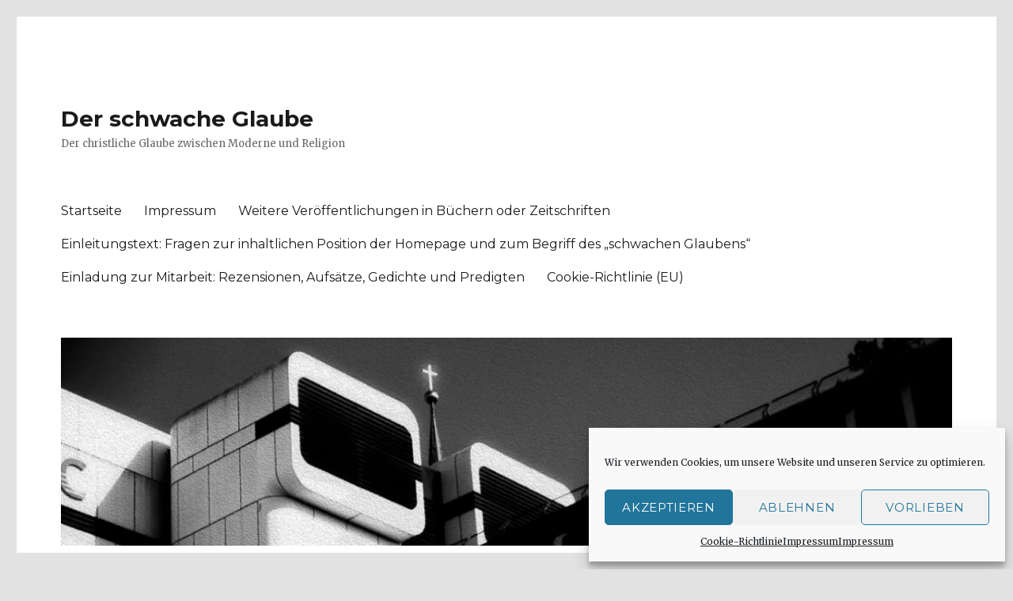

--- FILE ---
content_type: text/html; charset=UTF-8
request_url: https://www.der-schwache-glaube.de/2011/12/05/talkrunde-zum-thema-sucht-mit-rollenspiel-christoph-fleischer-werl-2011/
body_size: 18720
content:
<!DOCTYPE html>
<html lang="de" class="no-js">
<head>
	<meta charset="UTF-8">
	<meta name="viewport" content="width=device-width, initial-scale=1">
	<link rel="profile" href="https://gmpg.org/xfn/11">
		<link rel="pingback" href="https://www.der-schwache-glaube.de/xmlrpc.php">
		<script>(function(html){html.className = html.className.replace(/\bno-js\b/,'js')})(document.documentElement);</script>
<meta name='robots' content='index, follow, max-image-preview:large, max-snippet:-1, max-video-preview:-1' />

	<!-- This site is optimized with the Yoast SEO plugin v21.5 - https://yoast.com/wordpress/plugins/seo/ -->
	<title>„Talkrunde“ zum Thema Sucht mit Rollenspiel - Christoph Fleischer, Werl 2011 &#8211; Der schwache Glaube</title>
	<link rel="canonical" href="https://www.der-schwache-glaube.de/2011/12/05/talkrunde-zum-thema-sucht-mit-rollenspiel-christoph-fleischer-werl-2011/" />
	<meta property="og:locale" content="de_DE" />
	<meta property="og:type" content="article" />
	<meta property="og:title" content="„Talkrunde“ zum Thema Sucht mit Rollenspiel - Christoph Fleischer, Werl 2011 &#8211; Der schwache Glaube" />
	<meta property="og:description" content="Aufteilung der Klasse in Teams, die jeweils einen Sprecher (eine Rolle) der Talkshow vertreten (Personen könnten dann auch mal wechseln.) Die Rollen sind: Moderator/in: Welche Fragen sind wichtig? Was ist im Moment besonders aktuell? Wie kann man diese Fragen ansprechen? Brauchen wir einen zusätzlichen Info-Film z.B. als Präsentation? Richter, Polizistin: Die gesetzliche Ebene. Was ist &hellip; „„Talkrunde“ zum Thema Sucht mit Rollenspiel &#8211; Christoph Fleischer, Werl 2011“ weiterlesen" />
	<meta property="og:url" content="https://www.der-schwache-glaube.de/2011/12/05/talkrunde-zum-thema-sucht-mit-rollenspiel-christoph-fleischer-werl-2011/" />
	<meta property="og:site_name" content="Der schwache Glaube" />
	<meta property="article:published_time" content="2011-12-05T10:30:56+00:00" />
	<meta property="article:modified_time" content="2012-09-11T10:32:49+00:00" />
	<meta name="author" content="christoph.fleischer" />
	<meta name="twitter:card" content="summary_large_image" />
	<meta name="twitter:creator" content="@ChristophFl" />
	<meta name="twitter:site" content="@ChristophFl" />
	<meta name="twitter:label1" content="Verfasst von" />
	<meta name="twitter:data1" content="christoph.fleischer" />
	<meta name="twitter:label2" content="Geschätzte Lesezeit" />
	<meta name="twitter:data2" content="3 Minuten" />
	<script type="application/ld+json" class="yoast-schema-graph">{"@context":"https://schema.org","@graph":[{"@type":"Article","@id":"https://www.der-schwache-glaube.de/2011/12/05/talkrunde-zum-thema-sucht-mit-rollenspiel-christoph-fleischer-werl-2011/#article","isPartOf":{"@id":"https://www.der-schwache-glaube.de/2011/12/05/talkrunde-zum-thema-sucht-mit-rollenspiel-christoph-fleischer-werl-2011/"},"author":{"name":"christoph.fleischer","@id":"https://www.der-schwache-glaube.de/#/schema/person/0b42dbcfd0a62ffdd15c2e4c94b91d45"},"headline":"„Talkrunde“ zum Thema Sucht mit Rollenspiel &#8211; Christoph Fleischer, Werl 2011","datePublished":"2011-12-05T10:30:56+00:00","dateModified":"2012-09-11T10:32:49+00:00","mainEntityOfPage":{"@id":"https://www.der-schwache-glaube.de/2011/12/05/talkrunde-zum-thema-sucht-mit-rollenspiel-christoph-fleischer-werl-2011/"},"wordCount":566,"commentCount":0,"publisher":{"@id":"https://www.der-schwache-glaube.de/#/schema/person/0b42dbcfd0a62ffdd15c2e4c94b91d45"},"keywords":["Religionsunterricht","Sucht"],"inLanguage":"de","potentialAction":[{"@type":"CommentAction","name":"Comment","target":["https://www.der-schwache-glaube.de/2011/12/05/talkrunde-zum-thema-sucht-mit-rollenspiel-christoph-fleischer-werl-2011/#respond"]}]},{"@type":"WebPage","@id":"https://www.der-schwache-glaube.de/2011/12/05/talkrunde-zum-thema-sucht-mit-rollenspiel-christoph-fleischer-werl-2011/","url":"https://www.der-schwache-glaube.de/2011/12/05/talkrunde-zum-thema-sucht-mit-rollenspiel-christoph-fleischer-werl-2011/","name":"„Talkrunde“ zum Thema Sucht mit Rollenspiel - Christoph Fleischer, Werl 2011 &#8211; Der schwache Glaube","isPartOf":{"@id":"https://www.der-schwache-glaube.de/#website"},"datePublished":"2011-12-05T10:30:56+00:00","dateModified":"2012-09-11T10:32:49+00:00","breadcrumb":{"@id":"https://www.der-schwache-glaube.de/2011/12/05/talkrunde-zum-thema-sucht-mit-rollenspiel-christoph-fleischer-werl-2011/#breadcrumb"},"inLanguage":"de","potentialAction":[{"@type":"ReadAction","target":["https://www.der-schwache-glaube.de/2011/12/05/talkrunde-zum-thema-sucht-mit-rollenspiel-christoph-fleischer-werl-2011/"]}]},{"@type":"BreadcrumbList","@id":"https://www.der-schwache-glaube.de/2011/12/05/talkrunde-zum-thema-sucht-mit-rollenspiel-christoph-fleischer-werl-2011/#breadcrumb","itemListElement":[{"@type":"ListItem","position":1,"name":"Startseite","item":"https://www.der-schwache-glaube.de/"},{"@type":"ListItem","position":2,"name":"„Talkrunde“ zum Thema Sucht mit Rollenspiel &#8211; Christoph Fleischer, Werl 2011"}]},{"@type":"WebSite","@id":"https://www.der-schwache-glaube.de/#website","url":"https://www.der-schwache-glaube.de/","name":"Der schwache Glaube","description":"Der christliche Glaube zwischen Moderne und Religion","publisher":{"@id":"https://www.der-schwache-glaube.de/#/schema/person/0b42dbcfd0a62ffdd15c2e4c94b91d45"},"potentialAction":[{"@type":"SearchAction","target":{"@type":"EntryPoint","urlTemplate":"https://www.der-schwache-glaube.de/?s={search_term_string}"},"query-input":"required name=search_term_string"}],"inLanguage":"de"},{"@type":["Person","Organization"],"@id":"https://www.der-schwache-glaube.de/#/schema/person/0b42dbcfd0a62ffdd15c2e4c94b91d45","name":"christoph.fleischer","logo":{"@id":"https://www.der-schwache-glaube.de/#/schema/person/image/"},"description":"Christoph Fleischer, evangelischer Pfarrer in Westfalen, Mitglied in der Gesellschaft für evangelische Theologie und in der Dietrich Bonhoeffer Gesellschaft.","sameAs":["http://www.der-schwache-glaube.de"],"url":"https://www.der-schwache-glaube.de/author/christoph-fleischer/"}]}</script>
	<!-- / Yoast SEO plugin. -->


<link rel='dns-prefetch' href='//platform-api.sharethis.com' />
<link rel='dns-prefetch' href='//stats.wp.com' />
<link rel='dns-prefetch' href='//fonts.googleapis.com' />
<link rel='dns-prefetch' href='//v0.wordpress.com' />
<link rel='dns-prefetch' href='//jetpack.wordpress.com' />
<link rel='dns-prefetch' href='//s0.wp.com' />
<link rel='dns-prefetch' href='//public-api.wordpress.com' />
<link rel='dns-prefetch' href='//0.gravatar.com' />
<link rel='dns-prefetch' href='//1.gravatar.com' />
<link rel='dns-prefetch' href='//2.gravatar.com' />
<link rel='dns-prefetch' href='//widgets.wp.com' />
<link href='https://fonts.gstatic.com' crossorigin rel='preconnect' />
<link rel='preconnect' href='//i0.wp.com' />
<link rel="alternate" type="application/rss+xml" title="Der schwache Glaube &raquo; Feed" href="https://www.der-schwache-glaube.de/feed/" />
<link rel="alternate" type="application/rss+xml" title="Der schwache Glaube &raquo; Kommentar-Feed" href="https://www.der-schwache-glaube.de/comments/feed/" />
<link rel="alternate" type="application/rss+xml" title="Der schwache Glaube &raquo; „Talkrunde“ zum Thema Sucht mit Rollenspiel &#8211; Christoph Fleischer, Werl 2011-Kommentar-Feed" href="https://www.der-schwache-glaube.de/2011/12/05/talkrunde-zum-thema-sucht-mit-rollenspiel-christoph-fleischer-werl-2011/feed/" />
<link rel="alternate" title="oEmbed (JSON)" type="application/json+oembed" href="https://www.der-schwache-glaube.de/wp-json/oembed/1.0/embed?url=https%3A%2F%2Fwww.der-schwache-glaube.de%2F2011%2F12%2F05%2Ftalkrunde-zum-thema-sucht-mit-rollenspiel-christoph-fleischer-werl-2011%2F" />
<link rel="alternate" title="oEmbed (XML)" type="text/xml+oembed" href="https://www.der-schwache-glaube.de/wp-json/oembed/1.0/embed?url=https%3A%2F%2Fwww.der-schwache-glaube.de%2F2011%2F12%2F05%2Ftalkrunde-zum-thema-sucht-mit-rollenspiel-christoph-fleischer-werl-2011%2F&#038;format=xml" />
<style id='wp-img-auto-sizes-contain-inline-css'>
img:is([sizes=auto i],[sizes^="auto," i]){contain-intrinsic-size:3000px 1500px}
/*# sourceURL=wp-img-auto-sizes-contain-inline-css */
</style>
<link rel='stylesheet' id='twentysixteen-jetpack-css' href='https://www.der-schwache-glaube.de/wp-content/plugins/jetpack/modules/theme-tools/compat/twentysixteen.css?ver=15.3.1' media='all' />
<link rel='stylesheet' id='jetpack_related-posts-css' href='https://www.der-schwache-glaube.de/wp-content/plugins/jetpack/modules/related-posts/related-posts.css?ver=20240116' media='all' />
<style id='wp-emoji-styles-inline-css'>

	img.wp-smiley, img.emoji {
		display: inline !important;
		border: none !important;
		box-shadow: none !important;
		height: 1em !important;
		width: 1em !important;
		margin: 0 0.07em !important;
		vertical-align: -0.1em !important;
		background: none !important;
		padding: 0 !important;
	}
/*# sourceURL=wp-emoji-styles-inline-css */
</style>
<style id='wp-block-library-inline-css'>
:root{--wp-block-synced-color:#7a00df;--wp-block-synced-color--rgb:122,0,223;--wp-bound-block-color:var(--wp-block-synced-color);--wp-editor-canvas-background:#ddd;--wp-admin-theme-color:#007cba;--wp-admin-theme-color--rgb:0,124,186;--wp-admin-theme-color-darker-10:#006ba1;--wp-admin-theme-color-darker-10--rgb:0,107,160.5;--wp-admin-theme-color-darker-20:#005a87;--wp-admin-theme-color-darker-20--rgb:0,90,135;--wp-admin-border-width-focus:2px}@media (min-resolution:192dpi){:root{--wp-admin-border-width-focus:1.5px}}.wp-element-button{cursor:pointer}:root .has-very-light-gray-background-color{background-color:#eee}:root .has-very-dark-gray-background-color{background-color:#313131}:root .has-very-light-gray-color{color:#eee}:root .has-very-dark-gray-color{color:#313131}:root .has-vivid-green-cyan-to-vivid-cyan-blue-gradient-background{background:linear-gradient(135deg,#00d084,#0693e3)}:root .has-purple-crush-gradient-background{background:linear-gradient(135deg,#34e2e4,#4721fb 50%,#ab1dfe)}:root .has-hazy-dawn-gradient-background{background:linear-gradient(135deg,#faaca8,#dad0ec)}:root .has-subdued-olive-gradient-background{background:linear-gradient(135deg,#fafae1,#67a671)}:root .has-atomic-cream-gradient-background{background:linear-gradient(135deg,#fdd79a,#004a59)}:root .has-nightshade-gradient-background{background:linear-gradient(135deg,#330968,#31cdcf)}:root .has-midnight-gradient-background{background:linear-gradient(135deg,#020381,#2874fc)}:root{--wp--preset--font-size--normal:16px;--wp--preset--font-size--huge:42px}.has-regular-font-size{font-size:1em}.has-larger-font-size{font-size:2.625em}.has-normal-font-size{font-size:var(--wp--preset--font-size--normal)}.has-huge-font-size{font-size:var(--wp--preset--font-size--huge)}.has-text-align-center{text-align:center}.has-text-align-left{text-align:left}.has-text-align-right{text-align:right}.has-fit-text{white-space:nowrap!important}#end-resizable-editor-section{display:none}.aligncenter{clear:both}.items-justified-left{justify-content:flex-start}.items-justified-center{justify-content:center}.items-justified-right{justify-content:flex-end}.items-justified-space-between{justify-content:space-between}.screen-reader-text{border:0;clip-path:inset(50%);height:1px;margin:-1px;overflow:hidden;padding:0;position:absolute;width:1px;word-wrap:normal!important}.screen-reader-text:focus{background-color:#ddd;clip-path:none;color:#444;display:block;font-size:1em;height:auto;left:5px;line-height:normal;padding:15px 23px 14px;text-decoration:none;top:5px;width:auto;z-index:100000}html :where(.has-border-color){border-style:solid}html :where([style*=border-top-color]){border-top-style:solid}html :where([style*=border-right-color]){border-right-style:solid}html :where([style*=border-bottom-color]){border-bottom-style:solid}html :where([style*=border-left-color]){border-left-style:solid}html :where([style*=border-width]){border-style:solid}html :where([style*=border-top-width]){border-top-style:solid}html :where([style*=border-right-width]){border-right-style:solid}html :where([style*=border-bottom-width]){border-bottom-style:solid}html :where([style*=border-left-width]){border-left-style:solid}html :where(img[class*=wp-image-]){height:auto;max-width:100%}:where(figure){margin:0 0 1em}html :where(.is-position-sticky){--wp-admin--admin-bar--position-offset:var(--wp-admin--admin-bar--height,0px)}@media screen and (max-width:600px){html :where(.is-position-sticky){--wp-admin--admin-bar--position-offset:0px}}

/*# sourceURL=wp-block-library-inline-css */
</style><style id='global-styles-inline-css'>
:root{--wp--preset--aspect-ratio--square: 1;--wp--preset--aspect-ratio--4-3: 4/3;--wp--preset--aspect-ratio--3-4: 3/4;--wp--preset--aspect-ratio--3-2: 3/2;--wp--preset--aspect-ratio--2-3: 2/3;--wp--preset--aspect-ratio--16-9: 16/9;--wp--preset--aspect-ratio--9-16: 9/16;--wp--preset--color--black: #000000;--wp--preset--color--cyan-bluish-gray: #abb8c3;--wp--preset--color--white: #fff;--wp--preset--color--pale-pink: #f78da7;--wp--preset--color--vivid-red: #cf2e2e;--wp--preset--color--luminous-vivid-orange: #ff6900;--wp--preset--color--luminous-vivid-amber: #fcb900;--wp--preset--color--light-green-cyan: #7bdcb5;--wp--preset--color--vivid-green-cyan: #00d084;--wp--preset--color--pale-cyan-blue: #8ed1fc;--wp--preset--color--vivid-cyan-blue: #0693e3;--wp--preset--color--vivid-purple: #9b51e0;--wp--preset--color--dark-gray: #1a1a1a;--wp--preset--color--medium-gray: #686868;--wp--preset--color--light-gray: #e5e5e5;--wp--preset--color--blue-gray: #4d545c;--wp--preset--color--bright-blue: #007acc;--wp--preset--color--light-blue: #9adffd;--wp--preset--color--dark-brown: #402b30;--wp--preset--color--medium-brown: #774e24;--wp--preset--color--dark-red: #640c1f;--wp--preset--color--bright-red: #ff675f;--wp--preset--color--yellow: #ffef8e;--wp--preset--gradient--vivid-cyan-blue-to-vivid-purple: linear-gradient(135deg,rgb(6,147,227) 0%,rgb(155,81,224) 100%);--wp--preset--gradient--light-green-cyan-to-vivid-green-cyan: linear-gradient(135deg,rgb(122,220,180) 0%,rgb(0,208,130) 100%);--wp--preset--gradient--luminous-vivid-amber-to-luminous-vivid-orange: linear-gradient(135deg,rgb(252,185,0) 0%,rgb(255,105,0) 100%);--wp--preset--gradient--luminous-vivid-orange-to-vivid-red: linear-gradient(135deg,rgb(255,105,0) 0%,rgb(207,46,46) 100%);--wp--preset--gradient--very-light-gray-to-cyan-bluish-gray: linear-gradient(135deg,rgb(238,238,238) 0%,rgb(169,184,195) 100%);--wp--preset--gradient--cool-to-warm-spectrum: linear-gradient(135deg,rgb(74,234,220) 0%,rgb(151,120,209) 20%,rgb(207,42,186) 40%,rgb(238,44,130) 60%,rgb(251,105,98) 80%,rgb(254,248,76) 100%);--wp--preset--gradient--blush-light-purple: linear-gradient(135deg,rgb(255,206,236) 0%,rgb(152,150,240) 100%);--wp--preset--gradient--blush-bordeaux: linear-gradient(135deg,rgb(254,205,165) 0%,rgb(254,45,45) 50%,rgb(107,0,62) 100%);--wp--preset--gradient--luminous-dusk: linear-gradient(135deg,rgb(255,203,112) 0%,rgb(199,81,192) 50%,rgb(65,88,208) 100%);--wp--preset--gradient--pale-ocean: linear-gradient(135deg,rgb(255,245,203) 0%,rgb(182,227,212) 50%,rgb(51,167,181) 100%);--wp--preset--gradient--electric-grass: linear-gradient(135deg,rgb(202,248,128) 0%,rgb(113,206,126) 100%);--wp--preset--gradient--midnight: linear-gradient(135deg,rgb(2,3,129) 0%,rgb(40,116,252) 100%);--wp--preset--font-size--small: 13px;--wp--preset--font-size--medium: 20px;--wp--preset--font-size--large: 36px;--wp--preset--font-size--x-large: 42px;--wp--preset--spacing--20: 0.44rem;--wp--preset--spacing--30: 0.67rem;--wp--preset--spacing--40: 1rem;--wp--preset--spacing--50: 1.5rem;--wp--preset--spacing--60: 2.25rem;--wp--preset--spacing--70: 3.38rem;--wp--preset--spacing--80: 5.06rem;--wp--preset--shadow--natural: 6px 6px 9px rgba(0, 0, 0, 0.2);--wp--preset--shadow--deep: 12px 12px 50px rgba(0, 0, 0, 0.4);--wp--preset--shadow--sharp: 6px 6px 0px rgba(0, 0, 0, 0.2);--wp--preset--shadow--outlined: 6px 6px 0px -3px rgb(255, 255, 255), 6px 6px rgb(0, 0, 0);--wp--preset--shadow--crisp: 6px 6px 0px rgb(0, 0, 0);}:where(.is-layout-flex){gap: 0.5em;}:where(.is-layout-grid){gap: 0.5em;}body .is-layout-flex{display: flex;}.is-layout-flex{flex-wrap: wrap;align-items: center;}.is-layout-flex > :is(*, div){margin: 0;}body .is-layout-grid{display: grid;}.is-layout-grid > :is(*, div){margin: 0;}:where(.wp-block-columns.is-layout-flex){gap: 2em;}:where(.wp-block-columns.is-layout-grid){gap: 2em;}:where(.wp-block-post-template.is-layout-flex){gap: 1.25em;}:where(.wp-block-post-template.is-layout-grid){gap: 1.25em;}.has-black-color{color: var(--wp--preset--color--black) !important;}.has-cyan-bluish-gray-color{color: var(--wp--preset--color--cyan-bluish-gray) !important;}.has-white-color{color: var(--wp--preset--color--white) !important;}.has-pale-pink-color{color: var(--wp--preset--color--pale-pink) !important;}.has-vivid-red-color{color: var(--wp--preset--color--vivid-red) !important;}.has-luminous-vivid-orange-color{color: var(--wp--preset--color--luminous-vivid-orange) !important;}.has-luminous-vivid-amber-color{color: var(--wp--preset--color--luminous-vivid-amber) !important;}.has-light-green-cyan-color{color: var(--wp--preset--color--light-green-cyan) !important;}.has-vivid-green-cyan-color{color: var(--wp--preset--color--vivid-green-cyan) !important;}.has-pale-cyan-blue-color{color: var(--wp--preset--color--pale-cyan-blue) !important;}.has-vivid-cyan-blue-color{color: var(--wp--preset--color--vivid-cyan-blue) !important;}.has-vivid-purple-color{color: var(--wp--preset--color--vivid-purple) !important;}.has-black-background-color{background-color: var(--wp--preset--color--black) !important;}.has-cyan-bluish-gray-background-color{background-color: var(--wp--preset--color--cyan-bluish-gray) !important;}.has-white-background-color{background-color: var(--wp--preset--color--white) !important;}.has-pale-pink-background-color{background-color: var(--wp--preset--color--pale-pink) !important;}.has-vivid-red-background-color{background-color: var(--wp--preset--color--vivid-red) !important;}.has-luminous-vivid-orange-background-color{background-color: var(--wp--preset--color--luminous-vivid-orange) !important;}.has-luminous-vivid-amber-background-color{background-color: var(--wp--preset--color--luminous-vivid-amber) !important;}.has-light-green-cyan-background-color{background-color: var(--wp--preset--color--light-green-cyan) !important;}.has-vivid-green-cyan-background-color{background-color: var(--wp--preset--color--vivid-green-cyan) !important;}.has-pale-cyan-blue-background-color{background-color: var(--wp--preset--color--pale-cyan-blue) !important;}.has-vivid-cyan-blue-background-color{background-color: var(--wp--preset--color--vivid-cyan-blue) !important;}.has-vivid-purple-background-color{background-color: var(--wp--preset--color--vivid-purple) !important;}.has-black-border-color{border-color: var(--wp--preset--color--black) !important;}.has-cyan-bluish-gray-border-color{border-color: var(--wp--preset--color--cyan-bluish-gray) !important;}.has-white-border-color{border-color: var(--wp--preset--color--white) !important;}.has-pale-pink-border-color{border-color: var(--wp--preset--color--pale-pink) !important;}.has-vivid-red-border-color{border-color: var(--wp--preset--color--vivid-red) !important;}.has-luminous-vivid-orange-border-color{border-color: var(--wp--preset--color--luminous-vivid-orange) !important;}.has-luminous-vivid-amber-border-color{border-color: var(--wp--preset--color--luminous-vivid-amber) !important;}.has-light-green-cyan-border-color{border-color: var(--wp--preset--color--light-green-cyan) !important;}.has-vivid-green-cyan-border-color{border-color: var(--wp--preset--color--vivid-green-cyan) !important;}.has-pale-cyan-blue-border-color{border-color: var(--wp--preset--color--pale-cyan-blue) !important;}.has-vivid-cyan-blue-border-color{border-color: var(--wp--preset--color--vivid-cyan-blue) !important;}.has-vivid-purple-border-color{border-color: var(--wp--preset--color--vivid-purple) !important;}.has-vivid-cyan-blue-to-vivid-purple-gradient-background{background: var(--wp--preset--gradient--vivid-cyan-blue-to-vivid-purple) !important;}.has-light-green-cyan-to-vivid-green-cyan-gradient-background{background: var(--wp--preset--gradient--light-green-cyan-to-vivid-green-cyan) !important;}.has-luminous-vivid-amber-to-luminous-vivid-orange-gradient-background{background: var(--wp--preset--gradient--luminous-vivid-amber-to-luminous-vivid-orange) !important;}.has-luminous-vivid-orange-to-vivid-red-gradient-background{background: var(--wp--preset--gradient--luminous-vivid-orange-to-vivid-red) !important;}.has-very-light-gray-to-cyan-bluish-gray-gradient-background{background: var(--wp--preset--gradient--very-light-gray-to-cyan-bluish-gray) !important;}.has-cool-to-warm-spectrum-gradient-background{background: var(--wp--preset--gradient--cool-to-warm-spectrum) !important;}.has-blush-light-purple-gradient-background{background: var(--wp--preset--gradient--blush-light-purple) !important;}.has-blush-bordeaux-gradient-background{background: var(--wp--preset--gradient--blush-bordeaux) !important;}.has-luminous-dusk-gradient-background{background: var(--wp--preset--gradient--luminous-dusk) !important;}.has-pale-ocean-gradient-background{background: var(--wp--preset--gradient--pale-ocean) !important;}.has-electric-grass-gradient-background{background: var(--wp--preset--gradient--electric-grass) !important;}.has-midnight-gradient-background{background: var(--wp--preset--gradient--midnight) !important;}.has-small-font-size{font-size: var(--wp--preset--font-size--small) !important;}.has-medium-font-size{font-size: var(--wp--preset--font-size--medium) !important;}.has-large-font-size{font-size: var(--wp--preset--font-size--large) !important;}.has-x-large-font-size{font-size: var(--wp--preset--font-size--x-large) !important;}
/*# sourceURL=global-styles-inline-css */
</style>

<style id='classic-theme-styles-inline-css'>
/*! This file is auto-generated */
.wp-block-button__link{color:#fff;background-color:#32373c;border-radius:9999px;box-shadow:none;text-decoration:none;padding:calc(.667em + 2px) calc(1.333em + 2px);font-size:1.125em}.wp-block-file__button{background:#32373c;color:#fff;text-decoration:none}
/*# sourceURL=/wp-includes/css/classic-themes.min.css */
</style>
<link rel='stylesheet' id='cmplz-general-css' href='https://www.der-schwache-glaube.de/wp-content/plugins/complianz-gdpr/assets/css/cookieblocker.min.css?ver=6.5.5' media='all' />
<link rel='stylesheet' id='twentysixteen-fonts-css' href='https://fonts.googleapis.com/css?family=Merriweather%3A400%2C700%2C900%2C400italic%2C700italic%2C900italic%7CMontserrat%3A400%2C700%7CInconsolata%3A400&#038;subset=latin%2Clatin-ext&#038;display=fallback' media='all' />
<link rel='stylesheet' id='genericons-css' href='https://www.der-schwache-glaube.de/wp-content/plugins/jetpack/_inc/genericons/genericons/genericons.css?ver=3.1' media='all' />
<link rel='stylesheet' id='twentysixteen-style-css' href='https://www.der-schwache-glaube.de/wp-content/themes/twentysixteen/style.css?ver=20221101' media='all' />
<link rel='stylesheet' id='twentysixteen-block-style-css' href='https://www.der-schwache-glaube.de/wp-content/themes/twentysixteen/css/blocks.css?ver=20221004' media='all' />
<link rel='stylesheet' id='jetpack_likes-css' href='https://www.der-schwache-glaube.de/wp-content/plugins/jetpack/modules/likes/style.css?ver=15.3.1' media='all' />
<link rel='stylesheet' id='jetpack-subscriptions-css' href='https://www.der-schwache-glaube.de/wp-content/plugins/jetpack/_inc/build/subscriptions/subscriptions.min.css?ver=15.3.1' media='all' />
<script id="jetpack_related-posts-js-extra">
var related_posts_js_options = {"post_heading":"h4"};
//# sourceURL=jetpack_related-posts-js-extra
</script>
<script src="https://www.der-schwache-glaube.de/wp-content/plugins/jetpack/_inc/build/related-posts/related-posts.min.js?ver=20240116" id="jetpack_related-posts-js"></script>
<script src="https://www.der-schwache-glaube.de/wp-includes/js/jquery/jquery.min.js?ver=3.7.1" id="jquery-core-js"></script>
<script src="https://www.der-schwache-glaube.de/wp-includes/js/jquery/jquery-migrate.min.js?ver=3.4.1" id="jquery-migrate-js"></script>
<script src="//platform-api.sharethis.com/js/sharethis.js#source=googleanalytics-wordpress#product=ga&amp;property=5fb96c17a1a75400120b32c6" id="googleanalytics-platform-sharethis-js"></script>
<link rel="https://api.w.org/" href="https://www.der-schwache-glaube.de/wp-json/" /><link rel="alternate" title="JSON" type="application/json" href="https://www.der-schwache-glaube.de/wp-json/wp/v2/posts/699" /><link rel="EditURI" type="application/rsd+xml" title="RSD" href="https://www.der-schwache-glaube.de/xmlrpc.php?rsd" />
<meta name="generator" content="WordPress 6.9" />
<link rel='shortlink' href='https://wp.me/p2EBKG-bh' />
	<style>img#wpstats{display:none}</style>
		<style>.cmplz-hidden{display:none!important;}</style><style id="custom-background-css">
body.custom-background { background-color: #e2e2e2; }
</style>
	<link rel='stylesheet' id='jetpack_social_media_icons_widget-css' href='https://www.der-schwache-glaube.de/wp-content/plugins/jetpack/modules/widgets/social-media-icons/style.css?ver=20150602' media='all' />
</head>

<body data-cmplz=1 class="wp-singular post-template-default single single-post postid-699 single-format-standard custom-background wp-embed-responsive wp-theme-twentysixteen group-blog">
<div id="page" class="site">
	<div class="site-inner">
		<a class="skip-link screen-reader-text" href="#content">Zum Inhalt springen</a>

		<header id="masthead" class="site-header">
			<div class="site-header-main">
				<div class="site-branding">
					
											<p class="site-title"><a href="https://www.der-schwache-glaube.de/" rel="home">Der schwache Glaube</a></p>
												<p class="site-description">Der christliche Glaube zwischen Moderne und Religion</p>
									</div><!-- .site-branding -->

									<button id="menu-toggle" class="menu-toggle">Menü</button>

					<div id="site-header-menu" class="site-header-menu">
													<nav id="site-navigation" class="main-navigation" aria-label="Primäres Menü">
								<div class="menu-homepage-der-schwache-glaube-de-container"><ul id="menu-homepage-der-schwache-glaube-de" class="primary-menu"><li id="menu-item-3971" class="menu-item menu-item-type-custom menu-item-object-custom menu-item-home menu-item-3971"><a href="http://www.der-schwache-glaube.de">Startseite</a></li>
<li id="menu-item-3970" class="menu-item menu-item-type-post_type menu-item-object-page menu-item-privacy-policy menu-item-3970"><a rel="privacy-policy" href="https://www.der-schwache-glaube.de/impressum/">Impressum</a></li>
<li id="menu-item-3967" class="menu-item menu-item-type-post_type menu-item-object-page menu-item-3967"><a href="https://www.der-schwache-glaube.de/veroeffentlichungen/">Weitere Veröffentlichungen in Büchern oder Zeitschriften</a></li>
<li id="menu-item-3968" class="menu-item menu-item-type-post_type menu-item-object-page menu-item-3968"><a href="https://www.der-schwache-glaube.de/thema-des-blogs/">Einleitungstext: Fragen zur inhaltlichen Position der Homepage und zum Begriff des &#8222;schwachen Glaubens&#8220;</a></li>
<li id="menu-item-3969" class="menu-item menu-item-type-post_type menu-item-object-page menu-item-3969"><a href="https://www.der-schwache-glaube.de/aufsatze/">Einladung zur Mitarbeit: Rezensionen, Aufsätze, Gedichte und Predigten</a></li>
<li id="menu-item-6738" class="menu-item menu-item-type-post_type menu-item-object-page menu-item-6738"><a href="https://www.der-schwache-glaube.de/cookie-richtlinie-eu/">Cookie-Richtlinie (EU)</a></li>
</ul></div>							</nav><!-- .main-navigation -->
						
											</div><!-- .site-header-menu -->
							</div><!-- .site-header-main -->

											<div class="header-image">
					<a href="https://www.der-schwache-glaube.de/" rel="home">
						<img src="https://www.der-schwache-glaube.de/wp-content/uploads/2016/11/cropped-der-schwache-glaube-header-fx2.jpg" srcset="https://i0.wp.com/www.der-schwache-glaube.de/wp-content/uploads/2016/11/cropped-der-schwache-glaube-header-fx2.jpg?w=1200&amp;ssl=1 1200w, https://i0.wp.com/www.der-schwache-glaube.de/wp-content/uploads/2016/11/cropped-der-schwache-glaube-header-fx2.jpg?resize=400%2C93&amp;ssl=1 400w, https://i0.wp.com/www.der-schwache-glaube.de/wp-content/uploads/2016/11/cropped-der-schwache-glaube-header-fx2.jpg?resize=768%2C179&amp;ssl=1 768w, https://i0.wp.com/www.der-schwache-glaube.de/wp-content/uploads/2016/11/cropped-der-schwache-glaube-header-fx2.jpg?resize=800%2C187&amp;ssl=1 800w" sizes="(max-width: 709px) 85vw, (max-width: 909px) 81vw, (max-width: 1362px) 88vw, 1200px" width="1200" height="280" alt="Der schwache Glaube" />
					</a>
				</div><!-- .header-image -->
					</header><!-- .site-header -->

		<div id="content" class="site-content">

<div id="primary" class="content-area">
	<main id="main" class="site-main">
		
<article id="post-699" class="post-699 post type-post status-publish format-standard hentry category-allgemein tag-religionsunterricht tag-sucht">
	<header class="entry-header">
		<h1 class="entry-title">„Talkrunde“ zum Thema Sucht mit Rollenspiel &#8211; Christoph Fleischer, Werl 2011</h1>	</header><!-- .entry-header -->

	
	
	<div class="entry-content">
		<div class="pf-content"><div class="printfriendly pf-button pf-button-content pf-aligncenter">
                    <a href="#" rel="nofollow" onclick="window.print(); return false;" title="Printer Friendly, PDF & Email">
                    <img data-recalc-dims="1" decoding="async" class="pf-button-img" src="https://i0.wp.com/cdn.printfriendly.com/buttons/printfriendly-button.png?w=840&#038;ssl=1" alt="Print Friendly, PDF & Email" style="width: 112px;height: 24px;"  />
                    </a>
                </div><h2>Aufteilung der Klasse in Teams, die jeweils einen Sprecher (eine Rolle) der Talkshow vertreten (Personen könnten dann auch mal wechseln.)</h2>
<p>Die Rollen sind:<br />
<strong>Moderator/in:</strong> Welche Fragen sind wichtig? <span id="more-699"></span>Was ist im Moment besonders aktuell? Wie kann man diese Fragen ansprechen? Brauchen wir einen zusätzlichen Info-Film z.B. als Präsentation?<br />
<strong>Richter, Polizistin:</strong> Die gesetzliche Ebene. Was ist juristisch am Thema Sucht hat? Was muss bestraft werden? Was ist gesetzlich zu regeln? Müssen Drogen verboten werden, wenn ja welche und wie werden Verbote durchgesetzt?<br />
<strong>Therapeut, Beraterin:</strong> Die gesundheitliche Ebene. Was ist mit der Krankheitsbegriff im Fall von Sucht? Wieso soll Sucht eine Krankheit sein, bzw. wann ist sie es und wann nicht? Was kosten die Therapien und wer bezahlt das? Welche Hilfe ist effektiv und damit auch für die Allgemeinheit günstig?<br />
<strong>Süchtige, Selbsthilfegruppe:</strong> Welches Menschenbild liegt der Sucht zugrunde? Warum besteht ein Bedürfnis nach Abhängigkeit bei den Menschen? Welche Bedeutung hat der Glaube für sie, und welche Bedeutung hat er nicht/mehr? Kann Religion Süchtige heilen und wenn ja, wie? Hilft es, wenn die Religion moralische Verbote ausspricht, oder was kann sie statt dessen tun?</p>
<p>Aufgabe aller Gruppen:<br />
Teil 1 (Hausaufgabe): Information sammeln, Ursachenforschung betreiben, mit Betroffenen sprechen (im privaten Umfeld) (Im Unterricht wurde zuvor ein Video zum Einstieg gezeigt und eine Definitionsübung gemacht zur Frage: „Was ist Sucht“)<br />
Teil 2: Talkrunde als Rollenspiel (als Vorbereitung oder als Alternative zu einer realen Talkrunde) – Jede Gruppe wird eine Farbe zugeordnet (z.B. gelb, orange, blau und grün) schreibt Fragen auf einen farbigen Zettel, die gezielt an eine andere Gruppe gerichtet werden (z.B. Moderator an Süchtige). Die andere Gruppe beantwortet die Frage und reicht den Zettel zurück. Falls die Frage nicht ausreichend beantwortet erscheint oder die Fragestellung als unpräzise ergeben hat, kann der Zettel mit einer Nachfrage zurückgegeben werden, die wiederum beantwortet wird. Jede Gruppe bekommt ein Plakat und hat die Aufgabe, die Ergebnisse zu ihrem Thema auf dem Plakat zu notieren.<br />
Teil 3: Alternative 1: In der Klasse wird nun das Podium aufgebaut und von jeder Gruppe eine Sprecherin bestimmt. Die einzelnen Gruppen stellen nun ihr Plakat vor. Die farbigen Zettel werden nun dazu benutzt, die Diskussion „nachzuspielen“, so dass alle Gruppen den gleichen Informationsstand haben. Ziel: Die Talkrunde zu einem Ergebnis zu führen evtl. zur Frage: Welche Konsequenzen hat das Thema „Sucht“ für uns heute?<br />
Alternative 2: Falls die Talkrunde so nicht möglich ist, werden die farbigen Zettel und die Plakate im Plenum vorgelesen und im U-Gespräch ausgewertet. Zielfrage: s.o.<br />
Teil 4: Die Schülerinnen und Schüler werden aufgefordert zu dem Wort „Persönlichkeit“ Stichworte zu finden, die ihnen in der Beschäftigung mit dem Thema „Sucht“ aufgefallen sind. Diese Stichworte werden dann im U-Gespräch in ein Mind Map eingearbeitet. Evtl. Fortsetzung mit dem Thema „Wer bin ich?“ z.B. mit dem Gedicht von D. Bonhoeffer).</p>
<p>Anmerkung: Die oben genannten Fragen haben sich für die Gruppe, in der ich dieses Programm entwickelt habe, als zu schwierig erwiesen. Das Rollenspiel ist dadurch entstanden, dass das Vorhaben, eine richtige Talkshow zu machen, sich als nicht realisierbar gezeigt hat. Das hängt sicherlich auch von der jeweiligen Klasse ab. Die Anwendung auf das Menschenbild habe ich in einer anderen Klasse angefangen, in der das Thema Sucht mit Referaten erarbeitet wurde.</p>
</div>
<div id='jp-relatedposts' class='jp-relatedposts' >
	
</div>
<div class="author-info">
	<div class="author-avatar">
			</div><!-- .author-avatar -->

	<div class="author-description">
		<h2 class="author-title"><span class="author-heading">Autor:</span> christoph.fleischer</h2>

		<p class="author-bio">
			Christoph Fleischer, evangelischer Pfarrer in Westfalen, Mitglied in der Gesellschaft für evangelische Theologie und in der Dietrich Bonhoeffer Gesellschaft.			<a class="author-link" href="https://www.der-schwache-glaube.de/author/christoph-fleischer/" rel="author">
				Alle Beiträge von christoph.fleischer anzeigen			</a>
		</p><!-- .author-bio -->
	</div><!-- .author-description -->
</div><!-- .author-info -->
	</div><!-- .entry-content -->

	<footer class="entry-footer">
		<span class="byline"><span class="author vcard"><span class="screen-reader-text">Autor </span> <a class="url fn n" href="https://www.der-schwache-glaube.de/author/christoph-fleischer/">christoph.fleischer</a></span></span><span class="posted-on"><span class="screen-reader-text">Veröffentlicht am </span><a href="https://www.der-schwache-glaube.de/2011/12/05/talkrunde-zum-thema-sucht-mit-rollenspiel-christoph-fleischer-werl-2011/" rel="bookmark"><time class="entry-date published" datetime="2011-12-05T12:30:56+01:00">5. Dezember 2011</time><time class="updated" datetime="2012-09-11T12:32:49+01:00">11. September 2012</time></a></span><span class="cat-links"><span class="screen-reader-text">Kategorien </span><a href="https://www.der-schwache-glaube.de/category/allgemein/" rel="category tag">Allgemein</a></span><span class="tags-links"><span class="screen-reader-text">Schlagwörter </span><a href="https://www.der-schwache-glaube.de/tag/religionsunterricht/" rel="tag">Religionsunterricht</a>, <a href="https://www.der-schwache-glaube.de/tag/sucht/" rel="tag">Sucht</a></span>			</footer><!-- .entry-footer -->
</article><!-- #post-699 -->

<div id="comments" class="comments-area">

	
	
	
		<div id="respond" class="comment-respond">
			<h3 id="reply-title" class="comment-reply-title">Kommentar verfassen<small><a rel="nofollow" id="cancel-comment-reply-link" href="/2011/12/05/talkrunde-zum-thema-sucht-mit-rollenspiel-christoph-fleischer-werl-2011/#respond" style="display:none;">Antwort abbrechen</a></small></h3>			<form id="commentform" class="comment-form">
				<iframe
					title="Kommentarformular"
					src="https://jetpack.wordpress.com/jetpack-comment/?blogid=39230914&#038;postid=699&#038;comment_registration=1&#038;require_name_email=1&#038;stc_enabled=1&#038;stb_enabled=1&#038;show_avatars=0&#038;avatar_default=blank&#038;greeting=Kommentar+verfassen&#038;jetpack_comments_nonce=f7938b6125&#038;greeting_reply=Schreibe+eine+Antwort+zu+%25s&#038;color_scheme=light&#038;lang=de_DE&#038;jetpack_version=15.3.1&#038;iframe_unique_id=1&#038;show_cookie_consent=0&#038;has_cookie_consent=0&#038;is_current_user_subscribed=0&#038;token_key=%3Bnormal%3B&#038;sig=08c69a7c03f11559931250290d2828ff7fe6563c#parent=https%3A%2F%2Fwww.der-schwache-glaube.de%2F2011%2F12%2F05%2Ftalkrunde-zum-thema-sucht-mit-rollenspiel-christoph-fleischer-werl-2011%2F"
											name="jetpack_remote_comment"
						style="width:100%; height: 315px; border:0;"
										class="jetpack_remote_comment"
					id="jetpack_remote_comment"
					sandbox="allow-same-origin allow-top-navigation allow-scripts allow-forms allow-popups"
				>
									</iframe>
									<!--[if !IE]><!-->
					<script>
						document.addEventListener('DOMContentLoaded', function () {
							var commentForms = document.getElementsByClassName('jetpack_remote_comment');
							for (var i = 0; i < commentForms.length; i++) {
								commentForms[i].allowTransparency = false;
								commentForms[i].scrolling = 'no';
							}
						});
					</script>
					<!--<![endif]-->
							</form>
		</div>

		
		<input type="hidden" name="comment_parent" id="comment_parent" value="" />

		<p class="akismet_comment_form_privacy_notice">Diese Website verwendet Akismet, um Spam zu reduzieren. <a href="https://akismet.com/privacy/" target="_blank" rel="nofollow noopener">Erfahre mehr darüber, wie deine Kommentardaten verarbeitet werden</a>.</p>
</div><!-- .comments-area -->

	<nav class="navigation post-navigation" aria-label="Beiträge">
		<h2 class="screen-reader-text">Beitrags-Navigation</h2>
		<div class="nav-links"><div class="nav-previous"><a href="https://www.der-schwache-glaube.de/2011/11/29/theologisch-von-politik-reden-rezension-von-christoph-fleischer-werl-2011/" rel="prev"><span class="meta-nav" aria-hidden="true">Zurück</span> <span class="screen-reader-text">Vorheriger Beitrag:</span> <span class="post-title">Theologisch von Politik reden. Rezension von Christoph Fleischer, Werl 2011</span></a></div><div class="nav-next"><a href="https://www.der-schwache-glaube.de/2011/12/07/das-klima-schutzen-ohne-zwang-rezension-von-christoph-fleischer-werl-2011/" rel="next"><span class="meta-nav" aria-hidden="true">Weiter</span> <span class="screen-reader-text">Nächster Beitrag:</span> <span class="post-title">Das Klima schützen ohne Zwang. Rezension von Christoph Fleischer, Werl 2011</span></a></div></div>
	</nav>
	</main><!-- .site-main -->

	
</div><!-- .content-area -->


	<aside id="secondary" class="sidebar widget-area">
		<section id="search-4" class="widget widget_search"><h2 class="widget-title">Inhaltssuche</h2>
<form role="search" method="get" class="search-form" action="https://www.der-schwache-glaube.de/">
	<label>
		<span class="screen-reader-text">Suche nach:</span>
		<input type="search" class="search-field" placeholder="Suche&#160;&hellip;" value="" name="s" />
	</label>
	<button type="submit" class="search-submit"><span class="screen-reader-text">Suchen</span></button>
</form>
</section><section id="tag_cloud-4" class="widget widget_tag_cloud"><h2 class="widget-title">Schlagwörter</h2><nav aria-label="Schlagwörter"><div class="tagcloud"><ul class='wp-tag-cloud' role='list'>
	<li><a href="https://www.der-schwache-glaube.de/tag/advent/" class="tag-cloud-link tag-link-271 tag-link-position-1" style="font-size: 1em;">Advent</a></li>
	<li><a href="https://www.der-schwache-glaube.de/tag/auferstehung/" class="tag-cloud-link tag-link-448 tag-link-position-2" style="font-size: 1em;">Auferstehung</a></li>
	<li><a href="https://www.der-schwache-glaube.de/tag/bibel/" class="tag-cloud-link tag-link-7 tag-link-position-3" style="font-size: 1em;">Bibel</a></li>
	<li><a href="https://www.der-schwache-glaube.de/tag/bonhoeffer/" class="tag-cloud-link tag-link-81 tag-link-position-4" style="font-size: 1em;">Bonhoeffer</a></li>
	<li><a href="https://www.der-schwache-glaube.de/tag/christentum/" class="tag-cloud-link tag-link-13 tag-link-position-5" style="font-size: 1em;">Christentum</a></li>
	<li><a href="https://www.der-schwache-glaube.de/tag/christus/" class="tag-cloud-link tag-link-247 tag-link-position-6" style="font-size: 1em;">Christus</a></li>
	<li><a href="https://www.der-schwache-glaube.de/tag/dietrich-bonhoeffer/" class="tag-cloud-link tag-link-152 tag-link-position-7" style="font-size: 1em;">Dietrich Bonhoeffer</a></li>
	<li><a href="https://www.der-schwache-glaube.de/tag/ethik/" class="tag-cloud-link tag-link-53 tag-link-position-8" style="font-size: 1em;">Ethik</a></li>
	<li><a href="https://www.der-schwache-glaube.de/tag/frieden/" class="tag-cloud-link tag-link-344 tag-link-position-9" style="font-size: 1em;">Frieden</a></li>
	<li><a href="https://www.der-schwache-glaube.de/tag/gebet/" class="tag-cloud-link tag-link-156 tag-link-position-10" style="font-size: 1em;">Gebet</a></li>
	<li><a href="https://www.der-schwache-glaube.de/tag/gesellschaft/" class="tag-cloud-link tag-link-178 tag-link-position-11" style="font-size: 1em;">Gesellschaft</a></li>
	<li><a href="https://www.der-schwache-glaube.de/tag/gewalt/" class="tag-cloud-link tag-link-263 tag-link-position-12" style="font-size: 1em;">Gewalt</a></li>
	<li><a href="https://www.der-schwache-glaube.de/tag/glaube/" class="tag-cloud-link tag-link-24 tag-link-position-13" style="font-size: 1em;">Glaube</a></li>
	<li><a href="https://www.der-schwache-glaube.de/tag/glauben/" class="tag-cloud-link tag-link-213 tag-link-position-14" style="font-size: 1em;">Glauben</a></li>
	<li><a href="https://www.der-schwache-glaube.de/tag/gott/" class="tag-cloud-link tag-link-61 tag-link-position-15" style="font-size: 1em;">Gott</a></li>
	<li><a href="https://www.der-schwache-glaube.de/tag/gottesdienst/" class="tag-cloud-link tag-link-75 tag-link-position-16" style="font-size: 1em;">Gottesdienst</a></li>
	<li><a href="https://www.der-schwache-glaube.de/tag/heidegger/" class="tag-cloud-link tag-link-57 tag-link-position-17" style="font-size: 1em;">Heidegger</a></li>
	<li><a href="https://www.der-schwache-glaube.de/tag/hoffnung/" class="tag-cloud-link tag-link-605 tag-link-position-18" style="font-size: 1em;">Hoffnung</a></li>
	<li><a href="https://www.der-schwache-glaube.de/tag/islam/" class="tag-cloud-link tag-link-10 tag-link-position-19" style="font-size: 1em;">Islam</a></li>
	<li><a href="https://www.der-schwache-glaube.de/tag/jerusalem/" class="tag-cloud-link tag-link-219 tag-link-position-20" style="font-size: 1em;">Jerusalem</a></li>
	<li><a href="https://www.der-schwache-glaube.de/tag/jesus/" class="tag-cloud-link tag-link-149 tag-link-position-21" style="font-size: 1em;">Jesus</a></li>
	<li><a href="https://www.der-schwache-glaube.de/tag/johannes/" class="tag-cloud-link tag-link-404 tag-link-position-22" style="font-size: 1em;">Johannes</a></li>
	<li><a href="https://www.der-schwache-glaube.de/tag/judentum/" class="tag-cloud-link tag-link-9 tag-link-position-23" style="font-size: 1em;">Judentum</a></li>
	<li><a href="https://www.der-schwache-glaube.de/tag/kirche/" class="tag-cloud-link tag-link-169 tag-link-position-24" style="font-size: 1em;">Kirche</a></li>
	<li><a href="https://www.der-schwache-glaube.de/tag/kunst/" class="tag-cloud-link tag-link-419 tag-link-position-25" style="font-size: 1em;">Kunst</a></li>
	<li><a href="https://www.der-schwache-glaube.de/tag/leben/" class="tag-cloud-link tag-link-68 tag-link-position-26" style="font-size: 1em;">Leben</a></li>
	<li><a href="https://www.der-schwache-glaube.de/tag/liebe/" class="tag-cloud-link tag-link-251 tag-link-position-27" style="font-size: 1em;">Liebe</a></li>
	<li><a href="https://www.der-schwache-glaube.de/tag/luther/" class="tag-cloud-link tag-link-372 tag-link-position-28" style="font-size: 1em;">Luther</a></li>
	<li><a href="https://www.der-schwache-glaube.de/tag/mensch/" class="tag-cloud-link tag-link-117 tag-link-position-29" style="font-size: 1em;">Mensch</a></li>
	<li><a href="https://www.der-schwache-glaube.de/tag/metaphysik/" class="tag-cloud-link tag-link-107 tag-link-position-30" style="font-size: 1em;">Metaphysik</a></li>
	<li><a href="https://www.der-schwache-glaube.de/tag/mystik/" class="tag-cloud-link tag-link-62 tag-link-position-31" style="font-size: 1em;">Mystik</a></li>
	<li><a href="https://www.der-schwache-glaube.de/tag/nationalsozialismus/" class="tag-cloud-link tag-link-154 tag-link-position-32" style="font-size: 1em;">Nationalsozialismus</a></li>
	<li><a href="https://www.der-schwache-glaube.de/tag/nietzsche/" class="tag-cloud-link tag-link-193 tag-link-position-33" style="font-size: 1em;">Nietzsche</a></li>
	<li><a href="https://www.der-schwache-glaube.de/tag/paulus/" class="tag-cloud-link tag-link-32 tag-link-position-34" style="font-size: 1em;">Paulus</a></li>
	<li><a href="https://www.der-schwache-glaube.de/tag/philosophie/" class="tag-cloud-link tag-link-23 tag-link-position-35" style="font-size: 1em;">Philosophie</a></li>
	<li><a href="https://www.der-schwache-glaube.de/tag/politik/" class="tag-cloud-link tag-link-135 tag-link-position-36" style="font-size: 1em;">Politik</a></li>
	<li><a href="https://www.der-schwache-glaube.de/tag/reformation/" class="tag-cloud-link tag-link-329 tag-link-position-37" style="font-size: 1em;">Reformation</a></li>
	<li><a href="https://www.der-schwache-glaube.de/tag/religion/" class="tag-cloud-link tag-link-11 tag-link-position-38" style="font-size: 1em;">Religion</a></li>
	<li><a href="https://www.der-schwache-glaube.de/tag/religionsunterricht/" class="tag-cloud-link tag-link-48 tag-link-position-39" style="font-size: 1em;">Religionsunterricht</a></li>
	<li><a href="https://www.der-schwache-glaube.de/tag/sein/" class="tag-cloud-link tag-link-58 tag-link-position-40" style="font-size: 1em;">Sein</a></li>
	<li><a href="https://www.der-schwache-glaube.de/tag/sinn/" class="tag-cloud-link tag-link-181 tag-link-position-41" style="font-size: 1em;">Sinn</a></li>
	<li><a href="https://www.der-schwache-glaube.de/tag/taufe/" class="tag-cloud-link tag-link-155 tag-link-position-42" style="font-size: 1em;">Taufe</a></li>
	<li><a href="https://www.der-schwache-glaube.de/tag/theologie/" class="tag-cloud-link tag-link-83 tag-link-position-43" style="font-size: 1em;">Theologie</a></li>
	<li><a href="https://www.der-schwache-glaube.de/tag/tod/" class="tag-cloud-link tag-link-472 tag-link-position-44" style="font-size: 1em;">Tod</a></li>
	<li><a href="https://www.der-schwache-glaube.de/tag/weihnachten/" class="tag-cloud-link tag-link-254 tag-link-position-45" style="font-size: 1em;">Weihnachten</a></li>
</ul>
</div>
</nav></section><section id="categories-6" class="widget widget_categories"><h2 class="widget-title">Kategorien</h2><form action="https://www.der-schwache-glaube.de" method="get"><label class="screen-reader-text" for="cat">Kategorien</label><select  name='cat' id='cat' class='postform'>
	<option value='-1'>Kategorie auswählen</option>
	<option class="level-0" value="1">Allgemein</option>
	<option class="level-0" value="42">Aufsatz</option>
	<option class="level-0" value="17">Facebook</option>
	<option class="level-0" value="91">Gedichte</option>
	<option class="level-0" value="388">Grußwort</option>
	<option class="level-0" value="8">Internetkommentar</option>
	<option class="level-0" value="297">Interview</option>
	<option class="level-0" value="14">Links zu Kirche im Web</option>
	<option class="level-0" value="3649">Notiz</option>
	<option class="level-0" value="209">Präsentation</option>
	<option class="level-0" value="41">Predigt</option>
	<option class="level-0" value="495">Pressemitteilung</option>
	<option class="level-0" value="1250">Rede</option>
	<option class="level-0" value="4">Rezension</option>
	<option class="level-0" value="211">Unterrichtsbeiträge</option>
</select>
</form><script>
( ( dropdownId ) => {
	const dropdown = document.getElementById( dropdownId );
	function onSelectChange() {
		setTimeout( () => {
			if ( 'escape' === dropdown.dataset.lastkey ) {
				return;
			}
			if ( dropdown.value && parseInt( dropdown.value ) > 0 && dropdown instanceof HTMLSelectElement ) {
				dropdown.parentElement.submit();
			}
		}, 250 );
	}
	function onKeyUp( event ) {
		if ( 'Escape' === event.key ) {
			dropdown.dataset.lastkey = 'escape';
		} else {
			delete dropdown.dataset.lastkey;
		}
	}
	function onClick() {
		delete dropdown.dataset.lastkey;
	}
	dropdown.addEventListener( 'keyup', onKeyUp );
	dropdown.addEventListener( 'click', onClick );
	dropdown.addEventListener( 'change', onSelectChange );
})( "cat" );

//# sourceURL=WP_Widget_Categories%3A%3Awidget
</script>
</section><section id="blog_subscription-2" class="widget widget_blog_subscription jetpack_subscription_widget"><h2 class="widget-title">Blog via E-Mail abonnieren</h2>
			<div class="wp-block-jetpack-subscriptions__container">
			<form action="#" method="post" accept-charset="utf-8" id="subscribe-blog-blog_subscription-2"
				data-blog="39230914"
				data-post_access_level="everybody" >
									<div id="subscribe-text"><p>Gib deine E-Mail-Adresse ein, um dieses Blog zu abonnieren und Benachrichtigungen über neue Artikel per E-Mail zu erhalten.</p>
</div>
										<p id="subscribe-email">
						<label id="jetpack-subscribe-label"
							class="screen-reader-text"
							for="subscribe-field-blog_subscription-2">
							E-Mail-Adresse						</label>
						<input type="email" name="email" autocomplete="email" required="required"
																					value=""
							id="subscribe-field-blog_subscription-2"
							placeholder="E-Mail-Adresse"
						/>
					</p>

					<p id="subscribe-submit"
											>
						<input type="hidden" name="action" value="subscribe"/>
						<input type="hidden" name="source" value="https://www.der-schwache-glaube.de/2011/12/05/talkrunde-zum-thema-sucht-mit-rollenspiel-christoph-fleischer-werl-2011/"/>
						<input type="hidden" name="sub-type" value="widget"/>
						<input type="hidden" name="redirect_fragment" value="subscribe-blog-blog_subscription-2"/>
						<input type="hidden" id="_wpnonce" name="_wpnonce" value="e6fd04d0d1" /><input type="hidden" name="_wp_http_referer" value="/2011/12/05/talkrunde-zum-thema-sucht-mit-rollenspiel-christoph-fleischer-werl-2011/" />						<button type="submit"
															class="wp-block-button__link"
																					name="jetpack_subscriptions_widget"
						>
							Abonnieren						</button>
					</p>
							</form>
							<div class="wp-block-jetpack-subscriptions__subscount">
					Schließe dich 51 anderen Abonnenten an				</div>
						</div>
			
</section>
		<section id="recent-posts-4" class="widget widget_recent_entries">
		<h2 class="widget-title">Neueste Beiträge</h2><nav aria-label="Neueste Beiträge">
		<ul>
											<li>
					<a href="https://www.der-schwache-glaube.de/2025/12/24/predigt-zu-heiligabend-2025-joachim-leberecht-herzogenrath-2025/">Predigt zu Heiligabend 2025, Joachim Leberecht, Herzogenrath 2025</a>
									</li>
											<li>
					<a href="https://www.der-schwache-glaube.de/2025/12/19/religion-setzt-in-bewegung-ausstellungsbericht-von-dr-vera-und-joachim-leberecht-herzogenrath-2025/">Religion (setzt) in Bewegung! Ausstellungsbericht von Dr. Vera und Joachim Leberecht, Herzogenrath 2025</a>
									</li>
											<li>
					<a href="https://www.der-schwache-glaube.de/2025/11/19/selig-sind-die-frieden-stiften-predigt-von-joachim-leberecht-herzogenrath-2025/">„Selig sind die Frieden stiften,&#8230;&#8220;, Predigt von Joachim Leberecht, Herzogenrath 2025</a>
									</li>
											<li>
					<a href="https://www.der-schwache-glaube.de/2025/11/10/liebt-eure-feinde-dr-vera-leberecht-herzogenrath-2025/">Feindesliebe: verrückt, unsinnig, unmöglich!?, Dr. Vera Leberecht, Herzogenrath 2025</a>
									</li>
											<li>
					<a href="https://www.der-schwache-glaube.de/2025/11/04/mehr-als-nur-ortsgeschichte-pressehinweis-hartmut-hegeler-unna-2025/">Mehr als nur Ortsgeschichte, Pressehinweis, Hartmut Hegeler, Unna 2025</a>
									</li>
					</ul>

		</nav></section><section id="calendar-3" class="widget widget_calendar"><div id="calendar_wrap" class="calendar_wrap"><table id="wp-calendar" class="wp-calendar-table">
	<caption>Dezember 2011</caption>
	<thead>
	<tr>
		<th scope="col" aria-label="Montag">M</th>
		<th scope="col" aria-label="Dienstag">D</th>
		<th scope="col" aria-label="Mittwoch">M</th>
		<th scope="col" aria-label="Donnerstag">D</th>
		<th scope="col" aria-label="Freitag">F</th>
		<th scope="col" aria-label="Samstag">S</th>
		<th scope="col" aria-label="Sonntag">S</th>
	</tr>
	</thead>
	<tbody>
	<tr>
		<td colspan="3" class="pad">&nbsp;</td><td>1</td><td>2</td><td>3</td><td>4</td>
	</tr>
	<tr>
		<td><a href="https://www.der-schwache-glaube.de/2011/12/05/" aria-label="Beiträge veröffentlicht am 5. December 2011">5</a></td><td>6</td><td><a href="https://www.der-schwache-glaube.de/2011/12/07/" aria-label="Beiträge veröffentlicht am 7. December 2011">7</a></td><td>8</td><td>9</td><td>10</td><td>11</td>
	</tr>
	<tr>
		<td>12</td><td>13</td><td><a href="https://www.der-schwache-glaube.de/2011/12/14/" aria-label="Beiträge veröffentlicht am 14. December 2011">14</a></td><td>15</td><td>16</td><td>17</td><td>18</td>
	</tr>
	<tr>
		<td><a href="https://www.der-schwache-glaube.de/2011/12/19/" aria-label="Beiträge veröffentlicht am 19. December 2011">19</a></td><td>20</td><td>21</td><td>22</td><td>23</td><td>24</td><td>25</td>
	</tr>
	<tr>
		<td>26</td><td>27</td><td><a href="https://www.der-schwache-glaube.de/2011/12/28/" aria-label="Beiträge veröffentlicht am 28. December 2011">28</a></td><td>29</td><td>30</td><td>31</td>
		<td class="pad" colspan="1">&nbsp;</td>
	</tr>
	</tbody>
	</table><nav aria-label="Vorherige und nächste Monate" class="wp-calendar-nav">
		<span class="wp-calendar-nav-prev"><a href="https://www.der-schwache-glaube.de/2011/11/">&laquo; Nov.</a></span>
		<span class="pad">&nbsp;</span>
		<span class="wp-calendar-nav-next"><a href="https://www.der-schwache-glaube.de/2012/01/">Jan. &raquo;</a></span>
	</nav></div></section><section id="linkcat-2" class="widget widget_links"><h2 class="widget-title">Links interessanter Seiten</h2>
	<ul class='xoxo blogroll'>
<li><a href="http://www.spielfritte.de" title="2 bis 3 Artikel hauen wir jede Woche heraus und füllen damit kulinarisch den Spielehunger vieler Interessierter. Seien es Spielerezensionen, Blogeinträge, Informationen zu Messe- und Spielevents, etc..">Alles zum Thema Spiel</a></li>
<li><a href="http://philipp-greifenstein.de" title="Viele Themen und Verlinkungen über Theologie und Kirche">Blog über Theologie und Kirche</a></li>
<li><a href="http://http://www.dietrich-bonhoeffer.net" title="Alles zu Dietrich Bonhoeffer">Dietrich Bonhoeffer 1906 – 1945</a></li>
<li><a href="http://www.heimatverein-letmathe.de/nationalsozialismus-und-zweiter-weltkrieg/" title="Darunter sind auch Texte meines Vaters Werner Fleischer.">Erinnerungen der Kriegskinder</a></li>
<li><a href="https://www.elcarnicero.de/koken" title="Fotos in analoger und digitaler Technik.">Fotoblog von Niklas Fleischer</a></li>
<li><a href="http://frei-und-gleich.de/" title="Texte, Rezensionen und Kommentare von Markus Chmielorz &#8211; siehe Stichworte">frei und gleich &#8211; Texte, Rezensionen und Kommentare von Markus Chmielorz</a></li>
<li><a href="http://www.huesch.info/huesch00.html" title="Informationen und Verzeichnisse zu Hanns Dieter Hüsch">Hanns Dieter Hüsch, weitere Infos</a></li>
<li><a href="http://www.anton-praetorius.de/">Hartmut Hegeler zu allen Fragen der Hexenprozesse</a></li>
<li><a href="http://sinnforschung.org">Institut für Sinnforschung, Fragebogen</a></li>
<li><a href="http://www.jmw-dorsten.de">Jüdisches Museum Westfalen in Dorsten</a></li>
<li><a href="http://kunst-marlies-blauth.blogspot.de/2013/08/kirchenbesuche.html" title="Auswahl einiger Kirchen in Westfalen und im Rheinland; stimmungsvolle Bilder!">Kirchenfotos von Andreas Blauth</a></li>
<li><a href="https://kirchbau-visionen.de" title="Beispiele von Kirchenumnutzungen z. B. durch Ergänzung eines Kolumbariums.">Kirchengebäude neu oder anders nutzen aus architektonischer Sicht</a></li>
<li><a href="https://www.kauf-eine-kirche.de" title="Die Entwicklung macht oft eine Neukonzeption oder Aufgabe einer Kirche notwendig. Die Seite zeigt Alternativen oder stellt Publikationen zum Thema vor.">Kirchenumnutzungen und ähnliche Projekte in kirchlicher Perspektive</a></li>
<li><a href="http://kunst-marlies-blauth.blogspot.de/" title="Eine Verbindung zwischen der Kunst von Marlies Blauth und der Religion liegt zum Beispiel in Ihrem Engagement für das Projekt &#8222;Kunst in der Apsis&#8220;. Doch das ist nicht alles. Einige Ihrer Kunstprodukte sind bis jetzt auch in Kirchen ausgestellt worden.">Kunst von Marlies Blauth</a></li>
<li><a href="https://www.mfk-verlag.de/shop.de.html#shopUrl=index.php?cl=thankyou&#038;" title="Die Mund- und Fussmalenden Künstler">MFK &#8211; Verlag</a></li>

	</ul>
</section>
<section id="wpcom_social_media_icons_widget-4" class="widget widget_wpcom_social_media_icons_widget"><h2 class="widget-title">Social</h2><ul><li><a href="https://www.facebook.com/christoph.fleischer1/" class="genericon genericon-facebook" target="_blank"><span class="screen-reader-text">Profil von christoph.fleischer1 auf Facebook anzeigen</span></a></li><li><a href="https://twitter.com/ChristophFl/" class="genericon genericon-twitter" target="_blank"><span class="screen-reader-text">Profil von ChristophFl auf Twitter anzeigen</span></a></li></ul></section><section id="meta-4" class="widget widget_meta"><h2 class="widget-title">Meta</h2><nav aria-label="Meta">
		<ul>
						<li><a rel="nofollow" href="https://www.der-schwache-glaube.de/wp-login.php">Anmelden</a></li>
			<li><a href="https://www.der-schwache-glaube.de/feed/">Feed der Einträge</a></li>
			<li><a href="https://www.der-schwache-glaube.de/comments/feed/">Kommentar-Feed</a></li>

			<li><a href="https://de.wordpress.org/">WordPress.org</a></li>
		</ul>

		</nav></section>	</aside><!-- .sidebar .widget-area -->

		</div><!-- .site-content -->

		<footer id="colophon" class="site-footer">
							<nav class="main-navigation" aria-label="Primäres Footer-Menü">
					<div class="menu-homepage-der-schwache-glaube-de-container"><ul id="menu-homepage-der-schwache-glaube-de-1" class="primary-menu"><li class="menu-item menu-item-type-custom menu-item-object-custom menu-item-home menu-item-3971"><a href="http://www.der-schwache-glaube.de">Startseite</a></li>
<li class="menu-item menu-item-type-post_type menu-item-object-page menu-item-privacy-policy menu-item-3970"><a rel="privacy-policy" href="https://www.der-schwache-glaube.de/impressum/">Impressum</a></li>
<li class="menu-item menu-item-type-post_type menu-item-object-page menu-item-3967"><a href="https://www.der-schwache-glaube.de/veroeffentlichungen/">Weitere Veröffentlichungen in Büchern oder Zeitschriften</a></li>
<li class="menu-item menu-item-type-post_type menu-item-object-page menu-item-3968"><a href="https://www.der-schwache-glaube.de/thema-des-blogs/">Einleitungstext: Fragen zur inhaltlichen Position der Homepage und zum Begriff des &#8222;schwachen Glaubens&#8220;</a></li>
<li class="menu-item menu-item-type-post_type menu-item-object-page menu-item-3969"><a href="https://www.der-schwache-glaube.de/aufsatze/">Einladung zur Mitarbeit: Rezensionen, Aufsätze, Gedichte und Predigten</a></li>
<li class="menu-item menu-item-type-post_type menu-item-object-page menu-item-6738"><a href="https://www.der-schwache-glaube.de/cookie-richtlinie-eu/">Cookie-Richtlinie (EU)</a></li>
</ul></div>				</nav><!-- .main-navigation -->
			
			
			<div class="site-info">
								<span class="site-title"><a href="https://www.der-schwache-glaube.de/" rel="home">Der schwache Glaube</a></span>
				<a class="privacy-policy-link" href="https://www.der-schwache-glaube.de/impressum/" rel="privacy-policy">Impressum</a><span role="separator" aria-hidden="true"></span>				<a href="https://de.wordpress.org/" class="imprint">
					Stolz präsentiert von WordPress				</a>
			</div><!-- .site-info -->
		</footer><!-- .site-footer -->
	</div><!-- .site-inner -->
</div><!-- .site -->

<script type="speculationrules">
{"prefetch":[{"source":"document","where":{"and":[{"href_matches":"/*"},{"not":{"href_matches":["/wp-*.php","/wp-admin/*","/wp-content/uploads/*","/wp-content/*","/wp-content/plugins/*","/wp-content/themes/twentysixteen/*","/*\\?(.+)"]}},{"not":{"selector_matches":"a[rel~=\"nofollow\"]"}},{"not":{"selector_matches":".no-prefetch, .no-prefetch a"}}]},"eagerness":"conservative"}]}
</script>

<!-- Consent Management powered by Complianz | GDPR/CCPA Cookie Consent https://wordpress.org/plugins/complianz-gdpr -->
<div id="cmplz-cookiebanner-container"><div class="cmplz-cookiebanner cmplz-hidden banner-1 optin cmplz-bottom-right cmplz-categories-type-view-preferences" aria-modal="true" data-nosnippet="true" role="dialog" aria-live="polite" aria-labelledby="cmplz-header-1-optin" aria-describedby="cmplz-message-1-optin">
	<div class="cmplz-header">
		<div class="cmplz-logo"></div>
		<div class="cmplz-title" id="cmplz-header-1-optin">Cookie-Zustimmung verwalten</div>
		<div class="cmplz-close" tabindex="0" role="button" aria-label="close-dialog">
			<svg aria-hidden="true" focusable="false" data-prefix="fas" data-icon="times" class="svg-inline--fa fa-times fa-w-11" role="img" xmlns="http://www.w3.org/2000/svg" viewBox="0 0 352 512"><path fill="currentColor" d="M242.72 256l100.07-100.07c12.28-12.28 12.28-32.19 0-44.48l-22.24-22.24c-12.28-12.28-32.19-12.28-44.48 0L176 189.28 75.93 89.21c-12.28-12.28-32.19-12.28-44.48 0L9.21 111.45c-12.28 12.28-12.28 32.19 0 44.48L109.28 256 9.21 356.07c-12.28 12.28-12.28 32.19 0 44.48l22.24 22.24c12.28 12.28 32.2 12.28 44.48 0L176 322.72l100.07 100.07c12.28 12.28 32.2 12.28 44.48 0l22.24-22.24c12.28-12.28 12.28-32.19 0-44.48L242.72 256z"></path></svg>
		</div>
	</div>

	<div class="cmplz-divider cmplz-divider-header"></div>
	<div class="cmplz-body">
		<div class="cmplz-message" id="cmplz-message-1-optin">Wir verwenden Cookies, um unsere Website und unseren Service zu optimieren.</div>
		<!-- categories start -->
		<div class="cmplz-categories">
			<details class="cmplz-category cmplz-functional" >
				<summary>
						<span class="cmplz-category-header">
							<span class="cmplz-category-title">Funktional</span>
							<span class='cmplz-always-active'>
								<span class="cmplz-banner-checkbox">
									<input type="checkbox"
										   id="cmplz-functional-optin"
										   data-category="cmplz_functional"
										   class="cmplz-consent-checkbox cmplz-functional"
										   size="40"
										   value="1"/>
									<label class="cmplz-label" for="cmplz-functional-optin" tabindex="0"><span class="screen-reader-text">Funktional</span></label>
								</span>
								Immer aktiv							</span>
							<span class="cmplz-icon cmplz-open">
								<svg xmlns="http://www.w3.org/2000/svg" viewBox="0 0 448 512"  height="18" ><path d="M224 416c-8.188 0-16.38-3.125-22.62-9.375l-192-192c-12.5-12.5-12.5-32.75 0-45.25s32.75-12.5 45.25 0L224 338.8l169.4-169.4c12.5-12.5 32.75-12.5 45.25 0s12.5 32.75 0 45.25l-192 192C240.4 412.9 232.2 416 224 416z"/></svg>
							</span>
						</span>
				</summary>
				<div class="cmplz-description">
					<span class="cmplz-description-functional">Die technische Speicherung oder der Zugang ist unbedingt erforderlich für den rechtmäßigen Zweck, die Nutzung eines bestimmten Dienstes zu ermöglichen, der vom Teilnehmer oder Nutzer ausdrücklich gewünscht wird, oder für den alleinigen Zweck, die Übertragung einer Nachricht über ein elektronisches Kommunikationsnetz durchzuführen.</span>
				</div>
			</details>

			<details class="cmplz-category cmplz-preferences" >
				<summary>
						<span class="cmplz-category-header">
							<span class="cmplz-category-title">Vorlieben</span>
							<span class="cmplz-banner-checkbox">
								<input type="checkbox"
									   id="cmplz-preferences-optin"
									   data-category="cmplz_preferences"
									   class="cmplz-consent-checkbox cmplz-preferences"
									   size="40"
									   value="1"/>
								<label class="cmplz-label" for="cmplz-preferences-optin" tabindex="0"><span class="screen-reader-text">Vorlieben</span></label>
							</span>
							<span class="cmplz-icon cmplz-open">
								<svg xmlns="http://www.w3.org/2000/svg" viewBox="0 0 448 512"  height="18" ><path d="M224 416c-8.188 0-16.38-3.125-22.62-9.375l-192-192c-12.5-12.5-12.5-32.75 0-45.25s32.75-12.5 45.25 0L224 338.8l169.4-169.4c12.5-12.5 32.75-12.5 45.25 0s12.5 32.75 0 45.25l-192 192C240.4 412.9 232.2 416 224 416z"/></svg>
							</span>
						</span>
				</summary>
				<div class="cmplz-description">
					<span class="cmplz-description-preferences">Die technische Speicherung oder der Zugriff ist für den rechtmäßigen Zweck der Speicherung von Präferenzen erforderlich, die nicht vom Abonnenten oder Benutzer angefordert wurden.</span>
				</div>
			</details>

			<details class="cmplz-category cmplz-statistics" >
				<summary>
						<span class="cmplz-category-header">
							<span class="cmplz-category-title">Statistiken</span>
							<span class="cmplz-banner-checkbox">
								<input type="checkbox"
									   id="cmplz-statistics-optin"
									   data-category="cmplz_statistics"
									   class="cmplz-consent-checkbox cmplz-statistics"
									   size="40"
									   value="1"/>
								<label class="cmplz-label" for="cmplz-statistics-optin" tabindex="0"><span class="screen-reader-text">Statistiken</span></label>
							</span>
							<span class="cmplz-icon cmplz-open">
								<svg xmlns="http://www.w3.org/2000/svg" viewBox="0 0 448 512"  height="18" ><path d="M224 416c-8.188 0-16.38-3.125-22.62-9.375l-192-192c-12.5-12.5-12.5-32.75 0-45.25s32.75-12.5 45.25 0L224 338.8l169.4-169.4c12.5-12.5 32.75-12.5 45.25 0s12.5 32.75 0 45.25l-192 192C240.4 412.9 232.2 416 224 416z"/></svg>
							</span>
						</span>
				</summary>
				<div class="cmplz-description">
					<span class="cmplz-description-statistics">Die technische Speicherung oder der Zugriff, der ausschließlich zu statistischen Zwecken erfolgt.</span>
					<span class="cmplz-description-statistics-anonymous">Die technische Speicherung oder der Zugriff, der ausschließlich zu anonymen statistischen Zwecken verwendet wird. Ohne eine Vorladung, die freiwillige Zustimmung deines Internetdienstanbieters oder zusätzliche Aufzeichnungen von Dritten können die zu diesem Zweck gespeicherten oder abgerufenen Informationen allein in der Regel nicht dazu verwendet werden, dich zu identifizieren.</span>
				</div>
			</details>
			<details class="cmplz-category cmplz-marketing" >
				<summary>
						<span class="cmplz-category-header">
							<span class="cmplz-category-title">Marketing</span>
							<span class="cmplz-banner-checkbox">
								<input type="checkbox"
									   id="cmplz-marketing-optin"
									   data-category="cmplz_marketing"
									   class="cmplz-consent-checkbox cmplz-marketing"
									   size="40"
									   value="1"/>
								<label class="cmplz-label" for="cmplz-marketing-optin" tabindex="0"><span class="screen-reader-text">Marketing</span></label>
							</span>
							<span class="cmplz-icon cmplz-open">
								<svg xmlns="http://www.w3.org/2000/svg" viewBox="0 0 448 512"  height="18" ><path d="M224 416c-8.188 0-16.38-3.125-22.62-9.375l-192-192c-12.5-12.5-12.5-32.75 0-45.25s32.75-12.5 45.25 0L224 338.8l169.4-169.4c12.5-12.5 32.75-12.5 45.25 0s12.5 32.75 0 45.25l-192 192C240.4 412.9 232.2 416 224 416z"/></svg>
							</span>
						</span>
				</summary>
				<div class="cmplz-description">
					<span class="cmplz-description-marketing">Die technische Speicherung oder der Zugriff ist erforderlich, um Nutzerprofile zu erstellen, um Werbung zu versenden oder um den Nutzer auf einer Website oder über mehrere Websites hinweg zu ähnlichen Marketingzwecken zu verfolgen.</span>
				</div>
			</details>
		</div><!-- categories end -->
			</div>

	<div class="cmplz-links cmplz-information">
		<a class="cmplz-link cmplz-manage-options cookie-statement" href="#" data-relative_url="#cmplz-manage-consent-container">Optionen verwalten</a>
		<a class="cmplz-link cmplz-manage-third-parties cookie-statement" href="#" data-relative_url="#cmplz-cookies-overview">Dienste verwalten</a>
		<a class="cmplz-link cmplz-manage-vendors tcf cookie-statement" href="#" data-relative_url="#cmplz-tcf-wrapper">Manage {vendor_count} vendors</a>
		<a class="cmplz-link cmplz-external cmplz-read-more-purposes tcf" target="_blank" rel="noopener noreferrer nofollow" href="https://cookiedatabase.org/tcf/purposes/">Lese mehr über diese Zwecke</a>
			</div>

	<div class="cmplz-divider cmplz-footer"></div>

	<div class="cmplz-buttons">
		<button class="cmplz-btn cmplz-accept">Akzeptieren</button>
		<button class="cmplz-btn cmplz-deny">Ablehnen</button>
		<button class="cmplz-btn cmplz-view-preferences">Vorlieben</button>
		<button class="cmplz-btn cmplz-save-preferences">Einstellungen speichern</button>
		<a class="cmplz-btn cmplz-manage-options tcf cookie-statement" href="#" data-relative_url="#cmplz-manage-consent-container">Vorlieben</a>
			</div>

	<div class="cmplz-links cmplz-documents">
		<a class="cmplz-link cookie-statement" href="#" data-relative_url="">{title}</a>
		<a class="cmplz-link privacy-statement" href="#" data-relative_url="">{title}</a>
		<a class="cmplz-link impressum" href="#" data-relative_url="">{title}</a>
			</div>

</div>
</div>
					<div id="cmplz-manage-consent" data-nosnippet="true"><button class="cmplz-btn cmplz-hidden cmplz-manage-consent manage-consent-1">Zustimmung verwalten</button>

</div>     <script type="text/javascript" id="pf_script">
                      var pfHeaderImgUrl = 'http://www.der-schwache-glaube.de/wp-content/uploads/2013/02/www.der-schwache-glaube.de_.jpg';
          var pfHeaderTagline = 'www.der-schwache-glaube.de';
          var pfdisableClickToDel = '0';
          var pfImagesSize = 'full-size';
          var pfImageDisplayStyle = 'right';
          var pfEncodeImages = '0';
          var pfShowHiddenContent  = '0';
          var pfDisableEmail = '0';
          var pfDisablePDF = '0';
          var pfDisablePrint = '0';

            
          var pfPlatform = 'WordPress';

        (function($){
            $(document).ready(function(){
                if($('.pf-button-content').length === 0){
                    $('style#pf-excerpt-styles').remove();
                }
            });
        })(jQuery);
        </script>
      <script defer src='https://cdn.printfriendly.com/printfriendly.js'></script>
            
            <script src="https://www.der-schwache-glaube.de/wp-content/themes/twentysixteen/js/skip-link-focus-fix.js?ver=20170530" id="twentysixteen-skip-link-focus-fix-js"></script>
<script id="twentysixteen-script-js-extra">
var screenReaderText = {"expand":"Untermen\u00fc anzeigen","collapse":"Untermen\u00fc verbergen"};
//# sourceURL=twentysixteen-script-js-extra
</script>
<script src="https://www.der-schwache-glaube.de/wp-content/themes/twentysixteen/js/functions.js?ver=20211130" id="twentysixteen-script-js"></script>
<script id="jetpack-stats-js-before">
_stq = window._stq || [];
_stq.push([ "view", JSON.parse("{\"v\":\"ext\",\"blog\":\"39230914\",\"post\":\"699\",\"tz\":\"1\",\"srv\":\"www.der-schwache-glaube.de\",\"j\":\"1:15.3.1\"}") ]);
_stq.push([ "clickTrackerInit", "39230914", "699" ]);
//# sourceURL=jetpack-stats-js-before
</script>
<script type="text/plain" data-service="jetpack-statistics" data-category="statistics" data-cmplz-src="https://stats.wp.com/e-202552.js" id="jetpack-stats-js" defer data-wp-strategy="defer"></script>
<script id="cmplz-cookiebanner-js-extra">
var complianz = {"prefix":"cmplz_","user_banner_id":"1","set_cookies":[],"block_ajax_content":"","banner_version":"17","version":"6.5.5","store_consent":"","do_not_track_enabled":"1","consenttype":"optin","region":"eu","geoip":"","dismiss_timeout":"","disable_cookiebanner":"","soft_cookiewall":"","dismiss_on_scroll":"","cookie_expiry":"365","url":"https://www.der-schwache-glaube.de/wp-json/complianz/v1/","locale":"lang=de&locale=de_DE","set_cookies_on_root":"","cookie_domain":"","current_policy_id":"15","cookie_path":"/","categories":{"statistics":"Statistiken","marketing":"Marketing"},"tcf_active":"","placeholdertext":"Klicke hier, um {category}-Cookies zu akzeptieren und diesen Inhalt zu aktivieren","aria_label":"Klicke hier, um {category}-Cookies zu akzeptieren und diesen Inhalt zu aktivieren","css_file":"https://www.der-schwache-glaube.de/wp-content/uploads/complianz/css/banner-{banner_id}-{type}.css?v=17","page_links":{"eu":{"cookie-statement":{"title":"Cookie-Richtlinie ","url":"https://www.der-schwache-glaube.de/cookie-richtlinie-eu/"},"privacy-statement":{"title":"Impressum","url":"https://www.der-schwache-glaube.de/impressum/"},"impressum":{"title":"Impressum","url":"https://www.der-schwache-glaube.de/impressum/"}},"us":{"impressum":{"title":"Impressum","url":"https://www.der-schwache-glaube.de/impressum/"}},"uk":{"impressum":{"title":"Impressum","url":"https://www.der-schwache-glaube.de/impressum/"}},"ca":{"impressum":{"title":"Impressum","url":"https://www.der-schwache-glaube.de/impressum/"}},"au":{"impressum":{"title":"Impressum","url":"https://www.der-schwache-glaube.de/impressum/"}},"za":{"impressum":{"title":"Impressum","url":"https://www.der-schwache-glaube.de/impressum/"}},"br":{"impressum":{"title":"Impressum","url":"https://www.der-schwache-glaube.de/impressum/"}}},"tm_categories":"","forceEnableStats":"","preview":"","clean_cookies":""};
//# sourceURL=cmplz-cookiebanner-js-extra
</script>
<script defer src="https://www.der-schwache-glaube.de/wp-content/plugins/complianz-gdpr/cookiebanner/js/complianz.min.js?ver=6.5.5" id="cmplz-cookiebanner-js"></script>
<script src="https://www.der-schwache-glaube.de/wp-content/plugins/complianz-gdpr/cookiebanner/js/migrate.min.js?ver=6.5.5" id="cmplz-migrate-js"></script>
<script id="wp-emoji-settings" type="application/json">
{"baseUrl":"https://s.w.org/images/core/emoji/17.0.2/72x72/","ext":".png","svgUrl":"https://s.w.org/images/core/emoji/17.0.2/svg/","svgExt":".svg","source":{"concatemoji":"https://www.der-schwache-glaube.de/wp-includes/js/wp-emoji-release.min.js?ver=6.9"}}
</script>
<script type="module">
/*! This file is auto-generated */
const a=JSON.parse(document.getElementById("wp-emoji-settings").textContent),o=(window._wpemojiSettings=a,"wpEmojiSettingsSupports"),s=["flag","emoji"];function i(e){try{var t={supportTests:e,timestamp:(new Date).valueOf()};sessionStorage.setItem(o,JSON.stringify(t))}catch(e){}}function c(e,t,n){e.clearRect(0,0,e.canvas.width,e.canvas.height),e.fillText(t,0,0);t=new Uint32Array(e.getImageData(0,0,e.canvas.width,e.canvas.height).data);e.clearRect(0,0,e.canvas.width,e.canvas.height),e.fillText(n,0,0);const a=new Uint32Array(e.getImageData(0,0,e.canvas.width,e.canvas.height).data);return t.every((e,t)=>e===a[t])}function p(e,t){e.clearRect(0,0,e.canvas.width,e.canvas.height),e.fillText(t,0,0);var n=e.getImageData(16,16,1,1);for(let e=0;e<n.data.length;e++)if(0!==n.data[e])return!1;return!0}function u(e,t,n,a){switch(t){case"flag":return n(e,"\ud83c\udff3\ufe0f\u200d\u26a7\ufe0f","\ud83c\udff3\ufe0f\u200b\u26a7\ufe0f")?!1:!n(e,"\ud83c\udde8\ud83c\uddf6","\ud83c\udde8\u200b\ud83c\uddf6")&&!n(e,"\ud83c\udff4\udb40\udc67\udb40\udc62\udb40\udc65\udb40\udc6e\udb40\udc67\udb40\udc7f","\ud83c\udff4\u200b\udb40\udc67\u200b\udb40\udc62\u200b\udb40\udc65\u200b\udb40\udc6e\u200b\udb40\udc67\u200b\udb40\udc7f");case"emoji":return!a(e,"\ud83e\u1fac8")}return!1}function f(e,t,n,a){let r;const o=(r="undefined"!=typeof WorkerGlobalScope&&self instanceof WorkerGlobalScope?new OffscreenCanvas(300,150):document.createElement("canvas")).getContext("2d",{willReadFrequently:!0}),s=(o.textBaseline="top",o.font="600 32px Arial",{});return e.forEach(e=>{s[e]=t(o,e,n,a)}),s}function r(e){var t=document.createElement("script");t.src=e,t.defer=!0,document.head.appendChild(t)}a.supports={everything:!0,everythingExceptFlag:!0},new Promise(t=>{let n=function(){try{var e=JSON.parse(sessionStorage.getItem(o));if("object"==typeof e&&"number"==typeof e.timestamp&&(new Date).valueOf()<e.timestamp+604800&&"object"==typeof e.supportTests)return e.supportTests}catch(e){}return null}();if(!n){if("undefined"!=typeof Worker&&"undefined"!=typeof OffscreenCanvas&&"undefined"!=typeof URL&&URL.createObjectURL&&"undefined"!=typeof Blob)try{var e="postMessage("+f.toString()+"("+[JSON.stringify(s),u.toString(),c.toString(),p.toString()].join(",")+"));",a=new Blob([e],{type:"text/javascript"});const r=new Worker(URL.createObjectURL(a),{name:"wpTestEmojiSupports"});return void(r.onmessage=e=>{i(n=e.data),r.terminate(),t(n)})}catch(e){}i(n=f(s,u,c,p))}t(n)}).then(e=>{for(const n in e)a.supports[n]=e[n],a.supports.everything=a.supports.everything&&a.supports[n],"flag"!==n&&(a.supports.everythingExceptFlag=a.supports.everythingExceptFlag&&a.supports[n]);var t;a.supports.everythingExceptFlag=a.supports.everythingExceptFlag&&!a.supports.flag,a.supports.everything||((t=a.source||{}).concatemoji?r(t.concatemoji):t.wpemoji&&t.twemoji&&(r(t.twemoji),r(t.wpemoji)))});
//# sourceURL=https://www.der-schwache-glaube.de/wp-includes/js/wp-emoji-loader.min.js
</script>
		<script type="text/javascript">
			(function () {
				const iframe = document.getElementById( 'jetpack_remote_comment' );
								
				const commentIframes = document.getElementsByClassName('jetpack_remote_comment');

				window.addEventListener('message', function(event) {
					if (event.origin !== 'https://jetpack.wordpress.com') {
						return;
					}

					if (!event?.data?.iframeUniqueId && !event?.data?.height) {
						return;
					}

					const eventDataUniqueId = event.data.iframeUniqueId;

					// Change height for the matching comment iframe
					for (let i = 0; i < commentIframes.length; i++) {
						const iframe = commentIframes[i];
						const url = new URL(iframe.src);
						const iframeUniqueIdParam = url.searchParams.get('iframe_unique_id');
						if (iframeUniqueIdParam == event.data.iframeUniqueId) {
							iframe.style.height = event.data.height + 'px';
							return;
						}
					}
				});
			})();
		</script>
		</body>
</html>


--- FILE ---
content_type: text/javascript
request_url: https://www.der-schwache-glaube.de/wp-content/plugins/complianz-gdpr/cookiebanner/js/migrate.min.js?ver=6.5.5
body_size: 601
content:
function cmplz_migrate_add_event(event,selector,callback,context){document.addEventListener(event,e=>{if(e.target=="document"){callback(e)}if(e.target.closest(selector)){callback(e)}})}document.querySelectorAll(".cmplz-cookiebanner").forEach(obj=>{obj.classList.add("cc-window")});document.querySelectorAll(".cmplz-message").forEach(obj=>{obj.classList.add("cc-message")});document.querySelectorAll(".cmplz-deny").forEach(obj=>{obj.classList.add("cc-dismiss")});document.querySelectorAll(".cmplz-accept").forEach(obj=>{obj.classList.add("cc-allow")});document.querySelectorAll(".cmplz-accept-marketing").forEach(obj=>{obj.classList.add("cc-accept-all")});document.querySelectorAll(".cmplz-btn").forEach(obj=>{obj.classList.add("cc-btn")});document.querySelectorAll(".cmplz-manage-consent").forEach(obj=>{obj.classList.add("cc-revoke")});document.querySelectorAll(".cmplz-save-preferences").forEach(obj=>{obj.classList.add("cc-save")});document.querySelectorAll(".cmplz-view-preferences").forEach(obj=>{obj.classList.add("cc-show-settings")});document.addEventListener("cmplz_before_cookiebanner",function(){var event=new CustomEvent("cmplzRunBeforeAllScripts");document.dispatchEvent(event)});document.addEventListener("cmplz_run_after_all_scripts",function(){var event=new CustomEvent("cmplzRunAfterAllScripts");document.dispatchEvent(event)});document.addEventListener("cmplz_set_category_as_bodyclass",function(){let body=document.body;if(body.classList.contains("cmplz-marketing")){body.classList.add("cmplz-status-marketing")}if(body.classList.contains("cmplz-statistics")){body.classList.add("cmplz-status-statistics")}if(!body.classList.contains("cmplz-marketing")&&!body.classList.contains("cmplz-statistics")){body.classList.add("cmplz-status-deny")}});document.addEventListener("cmplz_tag_manager_event",function(){var event=new CustomEvent("cmplzTagManagerEvent");document.dispatchEvent(event)});document.addEventListener("cmplz_revoke",function(){var event=new CustomEvent("cmplzRevoke");document.dispatchEvent(event)});document.addEventListener("cmplz_enable_category",function(consentData){var category=consentData.detail.category;var event=new CustomEvent("cmplzEnableScripts",{detail:category});document.dispatchEvent(event);if(category==="marketing"){var event=new CustomEvent("cmplzAcceptAll",{detail:consentData});document.dispatchEvent(event);var event=new CustomEvent("cmplzEnableScriptsMarketing",{detail:consentData});document.dispatchEvent(event)}});document.addEventListener("cmplz_fire_categories",function(consentData){var category=consentData.detail;var event=new CustomEvent("cmplzFireCategories",{detail:consentData});document.dispatchEvent(event)});document.addEventListener("cmplz_cookie_warning_loaded",function(consentData){var category=consentData.detail;var event=new CustomEvent("cmplzCookieWarningLoaded",{detail:consentData});document.dispatchEvent(event)});var cmplzTMFiredEvents=[];document.addEventListener("cmplz_tag_manager_event",function(data){var category=data.detail;if(cmplzTMFiredEvents.indexOf(category)===-1){var event;cmplzTMFiredEvents.push(category);if(category==="statistics"){event=complianz.prefix+"event_0";window.dataLayer=window.dataLayer||[];window.dataLayer.push({event:event})}if(category==="marketing"){window.dataLayer=window.dataLayer||[];window.dataLayer.push({event:complianz.prefix+"event_1"});window.dataLayer=window.dataLayer||[];window.dataLayer.push({event:complianz.prefix+"event_all"})}}});document.addEventListener("cmplz_track_status",function(data){var category=cmplz_highest_accepted_category();document.body.classList.add("cmplz-status-"+category)});cmplz_migrate_add_event("click",".cc-revoke-custom",function(event){event.preventDefault();cmplz_deny_all()});cmplz_migrate_add_event("click",".cmplz-accept-cookies",function(event){event.preventDefault();cmplz_accept_all()});cmplz_migrate_add_event("click",".cmplz-save-settings",function(event){event.preventDefault();document.querySelector(".cmplz-save-preferences").click()});